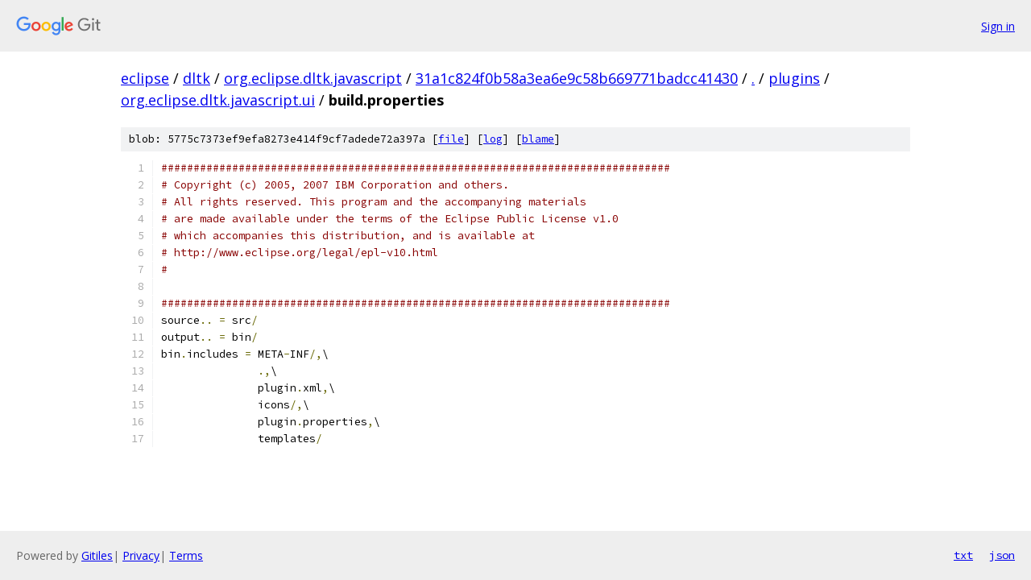

--- FILE ---
content_type: text/html; charset=utf-8
request_url: https://eclipse.googlesource.com/dltk/org.eclipse.dltk.javascript/+/31a1c824f0b58a3ea6e9c58b669771badcc41430/plugins/org.eclipse.dltk.javascript.ui/build.properties?autodive=0%2F%2F
body_size: 1383
content:
<!DOCTYPE html><html lang="en"><head><meta charset="utf-8"><meta name="viewport" content="width=device-width, initial-scale=1"><title>plugins/org.eclipse.dltk.javascript.ui/build.properties - dltk/org.eclipse.dltk.javascript - Git at Google</title><link rel="stylesheet" type="text/css" href="/+static/base.css"><link rel="stylesheet" type="text/css" href="/+static/prettify/prettify.css"><!-- default customHeadTagPart --></head><body class="Site"><header class="Site-header"><div class="Header"><a class="Header-image" href="/"><img src="//www.gstatic.com/images/branding/lockups/2x/lockup_git_color_108x24dp.png" width="108" height="24" alt="Google Git"></a><div class="Header-menu"> <a class="Header-menuItem" href="https://accounts.google.com/AccountChooser?faa=1&amp;continue=https://eclipse.googlesource.com/login/dltk/org.eclipse.dltk.javascript/%2B/31a1c824f0b58a3ea6e9c58b669771badcc41430/plugins/org.eclipse.dltk.javascript.ui/build.properties?autodive%3D0%252F%252F">Sign in</a> </div></div></header><div class="Site-content"><div class="Container "><div class="Breadcrumbs"><a class="Breadcrumbs-crumb" href="/?format=HTML">eclipse</a> / <a class="Breadcrumbs-crumb" href="/dltk/">dltk</a> / <a class="Breadcrumbs-crumb" href="/dltk/org.eclipse.dltk.javascript/">org.eclipse.dltk.javascript</a> / <a class="Breadcrumbs-crumb" href="/dltk/org.eclipse.dltk.javascript/+/31a1c824f0b58a3ea6e9c58b669771badcc41430">31a1c824f0b58a3ea6e9c58b669771badcc41430</a> / <a class="Breadcrumbs-crumb" href="/dltk/org.eclipse.dltk.javascript/+/31a1c824f0b58a3ea6e9c58b669771badcc41430/?autodive=0%2F%2F">.</a> / <a class="Breadcrumbs-crumb" href="/dltk/org.eclipse.dltk.javascript/+/31a1c824f0b58a3ea6e9c58b669771badcc41430/plugins?autodive=0%2F%2F">plugins</a> / <a class="Breadcrumbs-crumb" href="/dltk/org.eclipse.dltk.javascript/+/31a1c824f0b58a3ea6e9c58b669771badcc41430/plugins/org.eclipse.dltk.javascript.ui?autodive=0%2F%2F">org.eclipse.dltk.javascript.ui</a> / <span class="Breadcrumbs-crumb">build.properties</span></div><div class="u-sha1 u-monospace BlobSha1">blob: 5775c7373ef9efa8273e414f9cf7adede72a397a [<a href="/dltk/org.eclipse.dltk.javascript/+/31a1c824f0b58a3ea6e9c58b669771badcc41430/plugins/org.eclipse.dltk.javascript.ui/build.properties?autodive=0%2F%2F">file</a>] [<a href="/dltk/org.eclipse.dltk.javascript/+log/31a1c824f0b58a3ea6e9c58b669771badcc41430/plugins/org.eclipse.dltk.javascript.ui/build.properties">log</a>] [<a href="/dltk/org.eclipse.dltk.javascript/+blame/31a1c824f0b58a3ea6e9c58b669771badcc41430/plugins/org.eclipse.dltk.javascript.ui/build.properties">blame</a>]</div><table class="FileContents"><tr class="u-pre u-monospace FileContents-line"><td class="u-lineNum u-noSelect FileContents-lineNum" data-line-number="1"></td><td class="FileContents-lineContents" id="1"><span class="com">###############################################################################</span></td></tr><tr class="u-pre u-monospace FileContents-line"><td class="u-lineNum u-noSelect FileContents-lineNum" data-line-number="2"></td><td class="FileContents-lineContents" id="2"><span class="com"># Copyright (c) 2005, 2007 IBM Corporation and others.</span></td></tr><tr class="u-pre u-monospace FileContents-line"><td class="u-lineNum u-noSelect FileContents-lineNum" data-line-number="3"></td><td class="FileContents-lineContents" id="3"><span class="com"># All rights reserved. This program and the accompanying materials</span></td></tr><tr class="u-pre u-monospace FileContents-line"><td class="u-lineNum u-noSelect FileContents-lineNum" data-line-number="4"></td><td class="FileContents-lineContents" id="4"><span class="com"># are made available under the terms of the Eclipse Public License v1.0</span></td></tr><tr class="u-pre u-monospace FileContents-line"><td class="u-lineNum u-noSelect FileContents-lineNum" data-line-number="5"></td><td class="FileContents-lineContents" id="5"><span class="com"># which accompanies this distribution, and is available at</span></td></tr><tr class="u-pre u-monospace FileContents-line"><td class="u-lineNum u-noSelect FileContents-lineNum" data-line-number="6"></td><td class="FileContents-lineContents" id="6"><span class="com"># http://www.eclipse.org/legal/epl-v10.html</span></td></tr><tr class="u-pre u-monospace FileContents-line"><td class="u-lineNum u-noSelect FileContents-lineNum" data-line-number="7"></td><td class="FileContents-lineContents" id="7"><span class="com">#</span></td></tr><tr class="u-pre u-monospace FileContents-line"><td class="u-lineNum u-noSelect FileContents-lineNum" data-line-number="8"></td><td class="FileContents-lineContents" id="8"></td></tr><tr class="u-pre u-monospace FileContents-line"><td class="u-lineNum u-noSelect FileContents-lineNum" data-line-number="9"></td><td class="FileContents-lineContents" id="9"><span class="com">###############################################################################</span></td></tr><tr class="u-pre u-monospace FileContents-line"><td class="u-lineNum u-noSelect FileContents-lineNum" data-line-number="10"></td><td class="FileContents-lineContents" id="10"><span class="pln">source</span><span class="pun">..</span><span class="pln"> </span><span class="pun">=</span><span class="pln"> src</span><span class="pun">/</span></td></tr><tr class="u-pre u-monospace FileContents-line"><td class="u-lineNum u-noSelect FileContents-lineNum" data-line-number="11"></td><td class="FileContents-lineContents" id="11"><span class="pln">output</span><span class="pun">..</span><span class="pln"> </span><span class="pun">=</span><span class="pln"> bin</span><span class="pun">/</span></td></tr><tr class="u-pre u-monospace FileContents-line"><td class="u-lineNum u-noSelect FileContents-lineNum" data-line-number="12"></td><td class="FileContents-lineContents" id="12"><span class="pln">bin</span><span class="pun">.</span><span class="pln">includes </span><span class="pun">=</span><span class="pln"> META</span><span class="pun">-</span><span class="pln">INF</span><span class="pun">/,</span><span class="pln">\</span></td></tr><tr class="u-pre u-monospace FileContents-line"><td class="u-lineNum u-noSelect FileContents-lineNum" data-line-number="13"></td><td class="FileContents-lineContents" id="13"><span class="pln">               </span><span class="pun">.,</span><span class="pln">\</span></td></tr><tr class="u-pre u-monospace FileContents-line"><td class="u-lineNum u-noSelect FileContents-lineNum" data-line-number="14"></td><td class="FileContents-lineContents" id="14"><span class="pln">               plugin</span><span class="pun">.</span><span class="pln">xml</span><span class="pun">,</span><span class="pln">\</span></td></tr><tr class="u-pre u-monospace FileContents-line"><td class="u-lineNum u-noSelect FileContents-lineNum" data-line-number="15"></td><td class="FileContents-lineContents" id="15"><span class="pln">               icons</span><span class="pun">/,</span><span class="pln">\</span></td></tr><tr class="u-pre u-monospace FileContents-line"><td class="u-lineNum u-noSelect FileContents-lineNum" data-line-number="16"></td><td class="FileContents-lineContents" id="16"><span class="pln">               plugin</span><span class="pun">.</span><span class="pln">properties</span><span class="pun">,</span><span class="pln">\</span></td></tr><tr class="u-pre u-monospace FileContents-line"><td class="u-lineNum u-noSelect FileContents-lineNum" data-line-number="17"></td><td class="FileContents-lineContents" id="17"><span class="pln">               templates</span><span class="pun">/</span></td></tr></table><script nonce="j2asMVlEkcb0oprqzG8Oqg">for (let lineNumEl of document.querySelectorAll('td.u-lineNum')) {lineNumEl.onclick = () => {window.location.hash = `#${lineNumEl.getAttribute('data-line-number')}`;};}</script></div> <!-- Container --></div> <!-- Site-content --><footer class="Site-footer"><div class="Footer"><span class="Footer-poweredBy">Powered by <a href="https://gerrit.googlesource.com/gitiles/">Gitiles</a>| <a href="https://policies.google.com/privacy">Privacy</a>| <a href="https://policies.google.com/terms">Terms</a></span><span class="Footer-formats"><a class="u-monospace Footer-formatsItem" href="?format=TEXT">txt</a> <a class="u-monospace Footer-formatsItem" href="?format=JSON">json</a></span></div></footer></body></html>